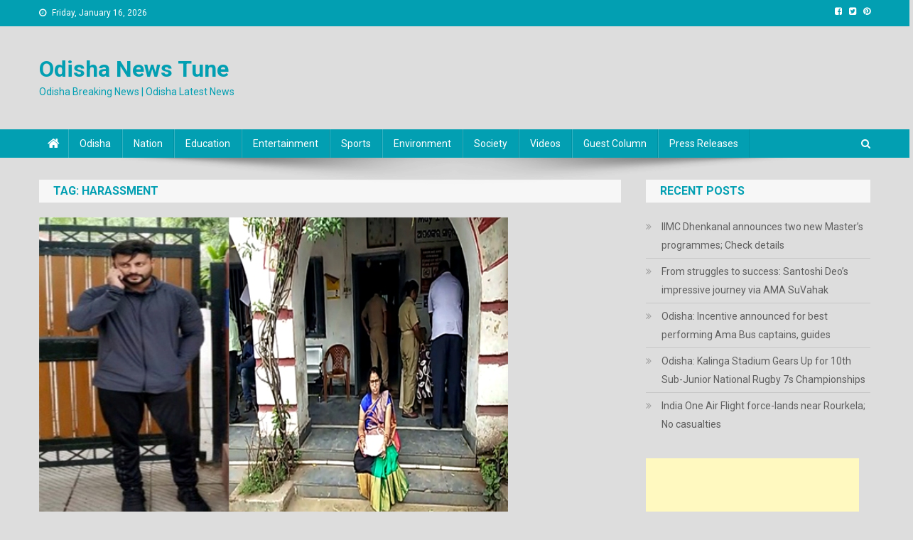

--- FILE ---
content_type: text/html; charset=utf-8
request_url: https://www.google.com/recaptcha/api2/aframe
body_size: 268
content:
<!DOCTYPE HTML><html><head><meta http-equiv="content-type" content="text/html; charset=UTF-8"></head><body><script nonce="nxFiCparA5CH5k0V7K3zVA">/** Anti-fraud and anti-abuse applications only. See google.com/recaptcha */ try{var clients={'sodar':'https://pagead2.googlesyndication.com/pagead/sodar?'};window.addEventListener("message",function(a){try{if(a.source===window.parent){var b=JSON.parse(a.data);var c=clients[b['id']];if(c){var d=document.createElement('img');d.src=c+b['params']+'&rc='+(localStorage.getItem("rc::a")?sessionStorage.getItem("rc::b"):"");window.document.body.appendChild(d);sessionStorage.setItem("rc::e",parseInt(sessionStorage.getItem("rc::e")||0)+1);localStorage.setItem("rc::h",'1768604380040');}}}catch(b){}});window.parent.postMessage("_grecaptcha_ready", "*");}catch(b){}</script></body></html>

--- FILE ---
content_type: text/css
request_url: https://odishanewstune.com/wp-content/themes/news-portal/assets/css/np-responsive.css?ver=1.2.3
body_size: 1130
content:
/* Large desktop */

@media (max-width: 1200px) {
  .boxed_layout #page {
    width: 100%;
  }

  .mt-container {
    padding: 0 2%;
    width: 100%;
  }
}

@media (min-width: 1000px) {
  #site-navigation {
    display: block !important;
  }
}

@media (max-width: 1170px) {
  #masthead .np-header-ads-area {
    width: 65%;
    margin-top: 5px;
  }

  .np-slide-content-wrap .np-post-meta span,
  .news_portal_featured_posts .np-single-post .np-post-meta span {
    margin-right: 8px;
  }

  .news_portal_featured_posts .np-single-post .np-post-content .np-post-title a {
    font-size: 14px;
  }

  .news_portal_featured_posts .layout2 .np-single-post-wrap .np-post-content .np-post-title a {
    font-size: 12px;
  }
}

@media (max-width: 979px) {
  #masthead .np-header-ads-area {
    width: 100%;
    text-align: center;
  }

  #masthead .site-branding {
    text-align: center;
    float: none;
    margin-top: 0;
  }

  .news_portal_featured_slider .slider-posts {
    float: none;
    width: 100%;
  }

  .np-home-top-section .news_portal_featured_posts,
  .news_portal_featured_slider .featured-posts {
    margin-top: 5px;
    width: 100%;
  }

  .news_portal_featured_slider .slider-posts img,
  .news_portal_featured_slider .featured-posts img {
    width: 100%;
  }

  .news_portal_featured_slider .featured-posts .np-single-post-wrap {
    margin-left: 2%;
    margin-top: 2%;
    padding-left: 0;
    width: 48%;
  }

  .news_portal_featured_slider .featured-posts .featured-posts-wrapper {
    margin-left: -2%;
  }

  .news_portal_featured_posts .np-single-post .np-post-content .np-post-title a {
    font-size: 16px;
  }

  .np-home-top-section .news_portal_slider .np-single-slide-wrap img {
    width: 100%;
  }

  .news_portal_featured_posts .np-featured-posts-wrapper {
    margin-left: 0;
  }

  .news_portal_featured_posts .np-single-post-wrap {
    margin: 1% 0 1% 2%;
    width: 48%;
  }

  .news_portal_featured_posts .np-single-post-wrap .np-post-content .np-post-title a {
    font-size: 14px;
  }

  .news_portal_recent_posts .np-recent-posts-wrapper .np-post-thumb img,
  .news_portal_default_tabbed .np-post-thumb img {
    width: 100%;
  }

  .news_portal_recent_posts .np-recent-posts-wrapper .np-post-thumb {
    float: left;
    width: 30%;
  }

  .news_portal_recent_posts .np-recent-posts-wrapper .np-post-thumb .np-post-title.small-size a {
    font-size: 16px;
    font-weight: 500;
  }

  .news_portal_recent_posts .np-recent-posts-wrapper .np-post-title.small-size a,
  .news_portal_default_tabbed .np-post-title.small-size a {
    font-size: ;
  }
}

/* Landscape phone to portrait tablet */

@media (max-width: 768px) {

  .np-home-middle-section .middle-primary,
  .np-home-middle-section .middle-aside {
    float: none;
    width: 100%;
  }

  .news_portal_recent_posts .np-recent-posts-wrapper .np-post-title.small-size a,
  .news_portal_default_tabbed .np-post-title.small-size a {
    font-size: 16px;
  }

  #top-footer.footer_column_one .np-footer-widget,
  #top-footer.footer_column_two .np-footer-widget,
  #top-footer.footer_column_three .np-footer-widget,
  #top-footer.footer_column_four .np-footer-widget {
    float: none;
    width: 98%;
  }

  .menu-toggle {
    display: block;
    color: #ffffff !important;
  }

  #site-navigation {
    background: #029FB2 none repeat scroll 0 0;
    display: none;
    left: 0;
    position: absolute;
    top: 100%;
    width: 100%;
    z-index: 99;
  }

  .np-header-menu-wrapper {
    position: relative;
  }

  #site-navigation ul li {
    display: block;
    float: none;
  }

  #site-navigation ul li a.sub-toggle.sub-toggle {
    background: #fff none repeat scroll 0 0;
    color: #029FB2;
    cursor: pointer;
    display: block;
    height: 24px;
    line-height: 25px;
    position: absolute;
    right: 15px;
    text-align: center;
    top: 8px;
    width: 24px;
    padding: 0 !important;
  }

  #site-navigation ul>li:hover>.sub-toggle,
  #site-navigation ul>li.current-menu-item .sub-toggle,
  #site-navigation ul>li.current-menu-ancestor .sub-toggle {
    background: #fff;
  }

  .main-small-navigation li.current-menu-item>.sub-toggle {
    background: #ffffff none repeat scroll 0 0;
  }

  .main-small-navigation li.current-menu-item>.sub-toggle i {
    color: #029FB2;
  }

  .menu-primary-container .sub-menu,
  #site-navigation li.menu-item-has-children>a:before,
  #site-navigation ul li.page_item_has_children>a:before {
    display: none;
  }

  #site-navigation ul.sub-menu,
  #site-navigation ul.children {
    position: static;
    min-width: 100%;
    opacity: 1;
    top: 0;
    left: 0;
    visibility: visible;
    display: none;
    background: none;
    -webkit-transition: none;
    -moz-transition: none;
    -ms-transition: none;
    -o-transition: none;
    transition: none;
    -webkit-transform: translateY(0);
    -ms-transform: translateY(0);
    -o-transform: translateY(0);
    transform: translateY(0);
  }

  #site-navigation ul>li:hover>.sub-menu,
  #site-navigation ul>li:hover>.children {
    top: 0;
  }

  #site-navigation ul#primary-menu>li:hover>a::after,
  #site-navigation ul#primary-menu>li.current-menu-item>a::after {
    display: none;
  }

  #site-navigation ul.sub-menu li,
  #site-navigation ul.children li {
    border-bottom: none;
  }

  #primary,
  .home.blog #primary,
  #secondary,
  .home.blog #secondary {
    float: none;
    width: 100%;
  }
}



/* Landscape phones and down */

@media (max-width: 600px) {
  .logged-in #page {
    margin-top: 46px;
  }

  .logged-in .is-sticky .np-header-menu-wrapper {
    top: 0 !important;
  }

  .news_portal_featured_slider .featured-posts.np-single-post-wrap {
    width: 98%;
  }

  .news_portal_featured_posts .np-single-post-wrap {
    margin: 2% 0 2% 2%;
    width: 97%;
  }

  .news_portal_block_posts .np-primary-block-wrap {
    width: 100%;
    float: none;
  }

  .news_portal_block_posts .np-secondary-block-wrap {
    float: none;
    margin-top: 20px;
    width: 100%;
  }

  .news_portal_block_posts .layout2 .np-primary-block-wrap .np-single-post,
  .news_portal_block_posts .layout2 .np-secondary-block-wrap .np-single-post {
    float: none;
    width: 97%;
  }

  .news_portal_block_posts .layout2 .np-primary-block-wrap .np-single-post:first-child {
    margin-bottom: 3%;
  }

  .news_portal_block_posts .layout3 .np-secondary-block-wrap .np-single-post {
    float: none;
    width: 97%;
  }

  .news_portal_block_posts .layout3 .np-secondary-block-wrap .np-single-post {
    float: none;
    width: 97%;
  }

  .news_portal_block_posts .layout3 .np-secondary-block-wrap .np-single-post img {
    width: 100%;
  }

  .np-top-left-section-wrapper .date-section,
  .top-navigation {
    display: inline-block;
    float: none;
  }

  .np-top-right-section-wrapper,
  .np-top-left-section-wrapper {
    display: block;
    float: none;
    text-align: center;
  }

  .mt-social-icons-wrapper {
    display: inline-block;
    margin-top: 8px;
  }

  .site-info,
  #footer-navigation ul {
    float: none;
    text-align: center;
  }

  .ticker-caption {
    float: none;
    text-align: center;
    width: 100%;
  }

  .ticker-content-wrapper {
    float: none;
    text-align: center;
    width: 100%;
  }

  .ticker-content-wrapper .post-cats-list {
    display: inline-block;
    float: none;
  }

  .news-ticker-title>a {
    display: inline-block;
  }

  .np-ticker-block .lSAction {
    top: 40px;
  }

  .np-archive-grid-post-wrapper article {
    width: 97%;
    display: block;
    margin-right: 0;
  }

  .np-related-section-wrapper .np-single-post {
    width: 98%;
  }

  .np-related-section-wrapper .np-single-post {
    margin-top: 20px;
    width: 98%;
  }

  .news_portal_block_posts .layout4 .np-block-posts-wrapper .np-alt-grid-post {
    display: block;
    margin-bottom: 2%;
    width: 100%;
  }

  .news_portal_block_posts .layout4 .np-block-posts-wrapper .np-alt-grid-post .np-post-content {
    height: auto;
    margin-bottom: 20px;
  }

  .news_portal_block_posts .layout4 .np-block-posts-wrapper .np-alt-grid-post:last-child .np-post-content {
    margin-bottom: 0;
  }

  .news_portal_block_posts .layout4 .np-block-posts-wrapper .np-alt-grid-post img {
    width: 100%;
  }

  .np-ticker-block .lSAction {
    top: 4px;
  }

  .np-ticker-block .lSAction a {
    color: #fff;
  }

  .middle-primary .news_portal_featured_posts .layout1 .np-single-post-wrap {
    width: 98%;
  }
}

@media (max-width: 480px) {
  .np-home-top-section .news_portal_featured_posts .np-block-wrapper.layout2 {
    padding: 10px;
  }

  .np-related-section-wrapper .np-single-post {
    width: 98%;
  }

  .news_portal_featured_slider .featured-posts .np-single-post-wrap {
    width: 98%;
  }
}